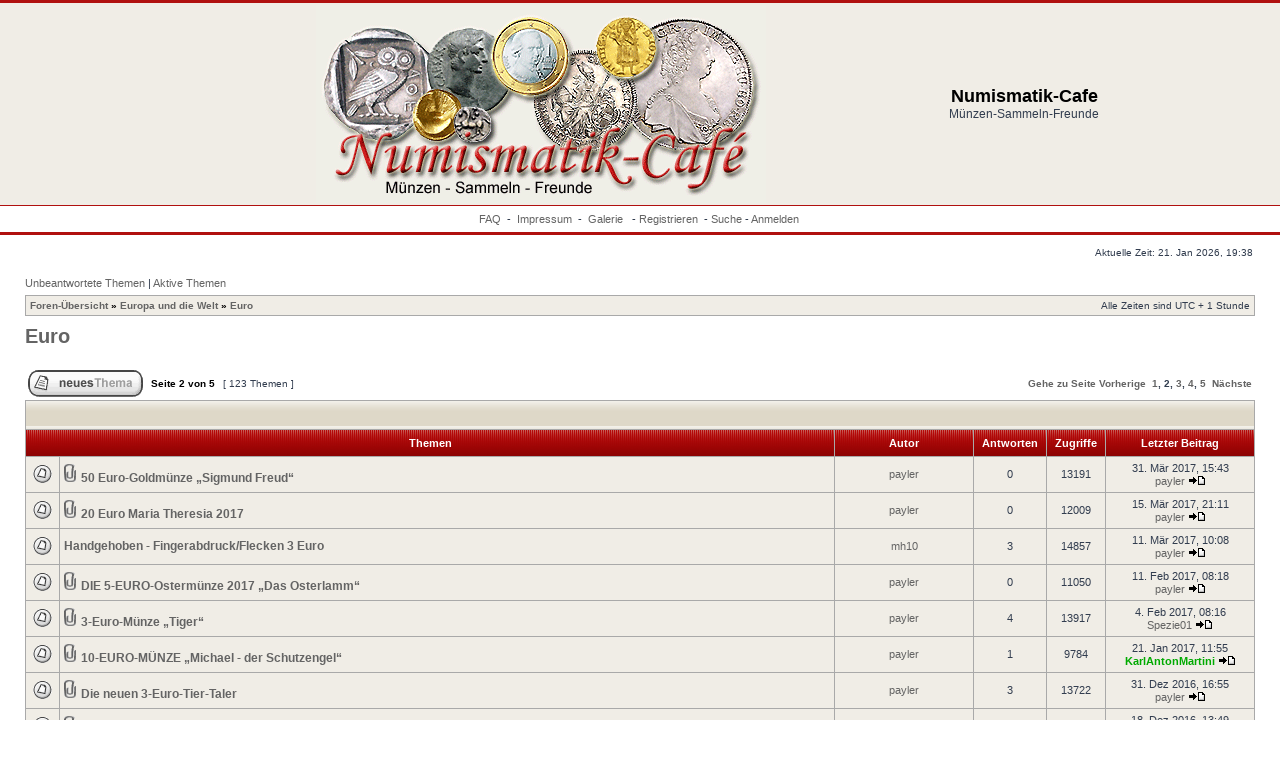

--- FILE ---
content_type: text/html; charset=UTF-8
request_url: https://numismatik-cafe.at/viewforum.php?f=2&sid=471d6dbf08a2c8a3d51e8b556c60451c&start=25
body_size: 5913
content:
<!DOCTYPE html PUBLIC "-//W3C//DTD XHTML 1.0 Transitional//EN" "http://www.w3.org/TR/xhtml1/DTD/xhtml1-transitional.dtd">
<html xmlns="http://www.w3.org/1999/xhtml" dir="ltr" lang="de" xml:lang="de">
<head>

<meta http-equiv="content-type" content="text/html; charset=UTF-8" />
<meta http-equiv="content-language" content="de" />
<meta http-equiv="content-style-type" content="text/css" />
<meta http-equiv="imagetoolbar" content="no" />
<meta name="resource-type" content="document" />
<meta name="distribution" content="global" />
<meta name="keywords" content="" />
<meta name="description" content="" />

<title>Numismatik-Cafe &bull; Forum anzeigen - Euro</title>



<link rel="stylesheet" href="./styles/subsilver2/theme/stylesheet.css" type="text/css" />

<script type="text/javascript">
// <![CDATA[


function popup(url, width, height, name)
{
	if (!name)
	{
		name = '_popup';
	}

	window.open(url.replace(/&amp;/g, '&'), name, 'height=' + height + ',resizable=yes,scrollbars=yes,width=' + width);
	return false;
}

function jumpto()
{
	var page = prompt('Gib die Nummer der Seite an, zu der du gehen möchtest.:', '2');
	var per_page = '25';
	var base_url = './viewforum.php?f=2&amp;sid=104f09f425dda25131b22c7afc5075b4';

	if (page !== null && !isNaN(page) && page == Math.floor(page) && page > 0)
	{
		if (base_url.indexOf('?') == -1)
		{
			document.location.href = base_url + '?start=' + ((page - 1) * per_page);
		}
		else
		{
			document.location.href = base_url.replace(/&amp;/g, '&') + '&start=' + ((page - 1) * per_page);
		}
	}
}

/**
* Find a member
*/
function find_username(url)
{
	popup(url, 760, 570, '_usersearch');
	return false;
}

/**
* Mark/unmark checklist
* id = ID of parent container, name = name prefix, state = state [true/false]
*/
function marklist(id, name, state)
{
	var parent = document.getElementById(id);
	if (!parent)
	{
		eval('parent = document.' + id);
	}

	if (!parent)
	{
		return;
	}

	var rb = parent.getElementsByTagName('input');
	
	for (var r = 0; r < rb.length; r++)
	{
		if (rb[r].name.substr(0, name.length) == name)
		{
			rb[r].checked = state;
		}
	}
}



// ]]>
</script>
</head>

	<script type="text/javascript" src="./gallery/plugins/lytebox/lytebox.js"></script>
	<link rel="stylesheet" type="text/css" href="./gallery/plugins/lytebox/lytebox.css" />
	<script type="text/javascript">
		if (window.addEventListener) {
			window.addEventListener("load",initLytebox,false);
		} else if (window.attachEvent) {
			window.attachEvent("onload",initLytebox);
		} else {
			window.onload = function() {initLytebox();}
		}
		function initLytebox() {
			var imgMaxWidth = 1280;
			var imgWarning = '';
			myLytebox = new LyteBox(imgMaxWidth, imgWarning);
		}
	</script>

<body class="ltr">

<a name="top"></a>

<div id="wrapheader">

	<div id="logodesc">
		<table width="100%" cellspacing="0" border = "0">
		<tr>
			<td width="60%" align="right"><a href="./index.php?sid=104f09f425dda25131b22c7afc5075b4"><img src="./styles/subsilver2/imageset/site_logo.gif" alt="" title="" /></a></td>
			<td width="40%" align="center"><h1>Numismatik-Cafe</h1><span class="gen">Münzen-Sammeln-Freunde</span></td>
		</tr>
		</table>
<div style="background-color: #FF0000 position:relative; top:-3px; left:-3px;">
</div>
	</div>

	<div id="menubar">
		<table width="100%" cellspacing="0" border = "0">
		<tr>
			<td class="genmed">
					<center>
					<a href="./faq.php?sid=104f09f425dda25131b22c7afc5075b4">FAQ</a>
					&nbsp;-&nbsp;
					<a href="./impressum.php?sid=104f09f425dda25131b22c7afc5075b4" title="Impressum">Impressum</a>
					&nbsp;-&nbsp;
                                        <a href="./gallery/index.php?sid=104f09f425dda25131b22c7afc5075b4" title="Bilder Galerie">Galerie&nbsp;</a>
							
					 &nbsp;-&nbsp;<a href="./ucp.php?mode=register&amp;sid=104f09f425dda25131b22c7afc5075b4">Registrieren</a>
					 &nbsp;-&nbsp;<a href="./search.php?sid=104f09f425dda25131b22c7afc5075b4">Suche</a>&nbsp;-&nbsp;<a href="./ucp.php?mode=login&amp;sid=104f09f425dda25131b22c7afc5075b4">Anmelden</a>&nbsp;
				</center>
			</td>
		</tr>
		</table>
	</div>

	<div id="datebar">
		<table width="100%" cellspacing="0">
		<tr>
			<td class="gensmall"></td>
			<td class="gensmall" align="right">Aktuelle Zeit: 21. Jan 2026, 19:38<br /></td>
		</tr>
		</table>
	</div>

</div>

<div id="wrapcentre">

	
	<p class="searchbar">
		<span style="float: left;"><a href="./search.php?search_id=unanswered&amp;sid=104f09f425dda25131b22c7afc5075b4">Unbeantwortete Themen</a> | <a href="./search.php?search_id=active_topics&amp;sid=104f09f425dda25131b22c7afc5075b4">Aktive Themen</a></span>
		
	</p>
	

	<br style="clear: both;" />

	<table class="tablebg" width="100%" cellspacing="1" cellpadding="0" style="margin-top: 5px;">
	<tr>
		<td class="row1">
			<p class="breadcrumbs"><a href="./index.php?sid=104f09f425dda25131b22c7afc5075b4">Foren-Übersicht</a> &#187; <a href="./viewforum.php?f=1&amp;sid=104f09f425dda25131b22c7afc5075b4">Europa und die Welt</a> &#187; <a href="./viewforum.php?f=2&amp;sid=104f09f425dda25131b22c7afc5075b4">Euro</a></p>
			<p class="datetime">Alle Zeiten sind UTC + 1 Stunde </p>
		</td>
	</tr>
	</table>

	<br />
	<div id="pageheader">
		<h2><a class="titles" href="./viewforum.php?f=2&amp;start=25&amp;sid=104f09f425dda25131b22c7afc5075b4">Euro</a></h2>

		
	</div>

	<br clear="all" /><br />


<div id="pagecontent">


		<table width="100%" cellspacing="1">
		<tr>
			
				<td align="left" valign="middle"><a href="./posting.php?mode=post&amp;f=2&amp;sid=104f09f425dda25131b22c7afc5075b4"><img src="./styles/subsilver2/imageset/de/button_topic_new.gif" width="115" height="27" alt="Ein neues Thema erstellen" title="Ein neues Thema erstellen" /></a></td>
			
				<td class="nav" valign="middle" nowrap="nowrap">&nbsp;Seite <strong>2</strong> von <strong>5</strong><br /></td>
				<td class="gensmall" nowrap="nowrap">&nbsp;[ 123 Themen ]&nbsp;</td>
				<td class="gensmall" width="100%" align="right" nowrap="nowrap"><b><a href="#" onclick="jumpto(); return false;" title="Klicke, um auf Seite … zu gehen">Gehe zu Seite</a> <a href="./viewforum.php?f=2&amp;sid=104f09f425dda25131b22c7afc5075b4&amp;start=0">Vorherige</a>&nbsp;&nbsp;<a href="./viewforum.php?f=2&amp;sid=104f09f425dda25131b22c7afc5075b4">1</a><span class="page-sep">, </span><strong>2</strong><span class="page-sep">, </span><a href="./viewforum.php?f=2&amp;sid=104f09f425dda25131b22c7afc5075b4&amp;start=50">3</a><span class="page-sep">, </span><a href="./viewforum.php?f=2&amp;sid=104f09f425dda25131b22c7afc5075b4&amp;start=75">4</a><span class="page-sep">, </span><a href="./viewforum.php?f=2&amp;sid=104f09f425dda25131b22c7afc5075b4&amp;start=100">5</a> &nbsp;<a href="./viewforum.php?f=2&amp;sid=104f09f425dda25131b22c7afc5075b4&amp;start=50">Nächste</a></b></td>
			
		</tr>
		</table>
	
		<table class="tablebg" width="100%" cellspacing="1">
		<tr>
			<td class="cat" colspan="6">
				<table width="100%" cellspacing="0">
				<tr class="nav">
					<td valign="middle">&nbsp;</td>
					<td align="right" valign="middle">&nbsp;</td>
				</tr>
				</table>
			</td>
		</tr>

		<tr>
			
				<th colspan="2">&nbsp;Themen&nbsp;</th>
			
			<th>&nbsp;Autor&nbsp;</th>
			<th>&nbsp;Antworten&nbsp;</th>
			<th>&nbsp;Zugriffe&nbsp;</th>
			<th>&nbsp;Letzter Beitrag&nbsp;</th>
		</tr>

		

			<tr>
				<td class="row1" width="25" align="center"><img src="./styles/subsilver2/imageset/topic_read.gif" width="19" height="18" alt="Keine ungelesenen Beiträge" title="Keine ungelesenen Beiträge" /></td>
				
				<td class="row1">
					
					<img src="./styles/subsilver2/imageset/icon_topic_attach.gif" width="14" height="18" alt="Dateianhang" title="Dateianhang" /> <a title="Verfasst: 31. Mär 2017, 15:43" href="./viewtopic.php?f=2&amp;t=6546&amp;sid=104f09f425dda25131b22c7afc5075b4" class="topictitle">50 Euro-Goldmünze „Sigmund Freud“</a>
					
				</td>
				<td class="row2" width="130" align="center"><p class="topicauthor"><a href="./memberlist.php?mode=viewprofile&amp;u=54&amp;sid=104f09f425dda25131b22c7afc5075b4">payler</a></p></td>
				<td class="row1" width="50" align="center"><p class="topicdetails">0</p></td>
				<td class="row2" width="50" align="center"><p class="topicdetails">13191</p></td>
				<td class="row1" width="140" align="center">
					<p class="topicdetails" style="white-space: nowrap;">31. Mär 2017, 15:43</p>
					<p class="topicdetails"><a href="./memberlist.php?mode=viewprofile&amp;u=54&amp;sid=104f09f425dda25131b22c7afc5075b4">payler</a>
						<a href="./viewtopic.php?f=2&amp;t=6546&amp;p=57935&amp;sid=104f09f425dda25131b22c7afc5075b4#p57935"><img src="./styles/subsilver2/imageset/icon_topic_latest.gif" width="18" height="9" alt="Neuester Beitrag" title="Neuester Beitrag" /></a>
					</p>
				</td>
			</tr>

		

			<tr>
				<td class="row1" width="25" align="center"><img src="./styles/subsilver2/imageset/topic_read.gif" width="19" height="18" alt="Keine ungelesenen Beiträge" title="Keine ungelesenen Beiträge" /></td>
				
				<td class="row1">
					
					<img src="./styles/subsilver2/imageset/icon_topic_attach.gif" width="14" height="18" alt="Dateianhang" title="Dateianhang" /> <a title="Verfasst: 15. Mär 2017, 21:11" href="./viewtopic.php?f=2&amp;t=6534&amp;sid=104f09f425dda25131b22c7afc5075b4" class="topictitle">20 Euro Maria Theresia 2017</a>
					
				</td>
				<td class="row2" width="130" align="center"><p class="topicauthor"><a href="./memberlist.php?mode=viewprofile&amp;u=54&amp;sid=104f09f425dda25131b22c7afc5075b4">payler</a></p></td>
				<td class="row1" width="50" align="center"><p class="topicdetails">0</p></td>
				<td class="row2" width="50" align="center"><p class="topicdetails">12009</p></td>
				<td class="row1" width="140" align="center">
					<p class="topicdetails" style="white-space: nowrap;">15. Mär 2017, 21:11</p>
					<p class="topicdetails"><a href="./memberlist.php?mode=viewprofile&amp;u=54&amp;sid=104f09f425dda25131b22c7afc5075b4">payler</a>
						<a href="./viewtopic.php?f=2&amp;t=6534&amp;p=57880&amp;sid=104f09f425dda25131b22c7afc5075b4#p57880"><img src="./styles/subsilver2/imageset/icon_topic_latest.gif" width="18" height="9" alt="Neuester Beitrag" title="Neuester Beitrag" /></a>
					</p>
				</td>
			</tr>

		

			<tr>
				<td class="row1" width="25" align="center"><img src="./styles/subsilver2/imageset/topic_read.gif" width="19" height="18" alt="Keine ungelesenen Beiträge" title="Keine ungelesenen Beiträge" /></td>
				
				<td class="row1">
					
					 <a title="Verfasst: 28. Feb 2017, 17:36" href="./viewtopic.php?f=2&amp;t=6522&amp;sid=104f09f425dda25131b22c7afc5075b4" class="topictitle">Handgehoben - Fingerabdruck/Flecken 3 Euro</a>
					
				</td>
				<td class="row2" width="130" align="center"><p class="topicauthor"><a href="./memberlist.php?mode=viewprofile&amp;u=2420&amp;sid=104f09f425dda25131b22c7afc5075b4">mh10</a></p></td>
				<td class="row1" width="50" align="center"><p class="topicdetails">3</p></td>
				<td class="row2" width="50" align="center"><p class="topicdetails">14857</p></td>
				<td class="row1" width="140" align="center">
					<p class="topicdetails" style="white-space: nowrap;">11. Mär 2017, 10:08</p>
					<p class="topicdetails"><a href="./memberlist.php?mode=viewprofile&amp;u=54&amp;sid=104f09f425dda25131b22c7afc5075b4">payler</a>
						<a href="./viewtopic.php?f=2&amp;t=6522&amp;p=57854&amp;sid=104f09f425dda25131b22c7afc5075b4#p57854"><img src="./styles/subsilver2/imageset/icon_topic_latest.gif" width="18" height="9" alt="Neuester Beitrag" title="Neuester Beitrag" /></a>
					</p>
				</td>
			</tr>

		

			<tr>
				<td class="row1" width="25" align="center"><img src="./styles/subsilver2/imageset/topic_read.gif" width="19" height="18" alt="Keine ungelesenen Beiträge" title="Keine ungelesenen Beiträge" /></td>
				
				<td class="row1">
					
					<img src="./styles/subsilver2/imageset/icon_topic_attach.gif" width="14" height="18" alt="Dateianhang" title="Dateianhang" /> <a title="Verfasst: 11. Feb 2017, 08:18" href="./viewtopic.php?f=2&amp;t=6506&amp;sid=104f09f425dda25131b22c7afc5075b4" class="topictitle">DIE 5-EURO-Ostermünze 2017 „Das Osterlamm“</a>
					
				</td>
				<td class="row2" width="130" align="center"><p class="topicauthor"><a href="./memberlist.php?mode=viewprofile&amp;u=54&amp;sid=104f09f425dda25131b22c7afc5075b4">payler</a></p></td>
				<td class="row1" width="50" align="center"><p class="topicdetails">0</p></td>
				<td class="row2" width="50" align="center"><p class="topicdetails">11050</p></td>
				<td class="row1" width="140" align="center">
					<p class="topicdetails" style="white-space: nowrap;">11. Feb 2017, 08:18</p>
					<p class="topicdetails"><a href="./memberlist.php?mode=viewprofile&amp;u=54&amp;sid=104f09f425dda25131b22c7afc5075b4">payler</a>
						<a href="./viewtopic.php?f=2&amp;t=6506&amp;p=57733&amp;sid=104f09f425dda25131b22c7afc5075b4#p57733"><img src="./styles/subsilver2/imageset/icon_topic_latest.gif" width="18" height="9" alt="Neuester Beitrag" title="Neuester Beitrag" /></a>
					</p>
				</td>
			</tr>

		

			<tr>
				<td class="row1" width="25" align="center"><img src="./styles/subsilver2/imageset/topic_read.gif" width="19" height="18" alt="Keine ungelesenen Beiträge" title="Keine ungelesenen Beiträge" /></td>
				
				<td class="row1">
					
					<img src="./styles/subsilver2/imageset/icon_topic_attach.gif" width="14" height="18" alt="Dateianhang" title="Dateianhang" /> <a title="Verfasst: 21. Jan 2017, 11:03" href="./viewtopic.php?f=2&amp;t=6493&amp;sid=104f09f425dda25131b22c7afc5075b4" class="topictitle">3-Euro-Münze „Tiger“</a>
					
				</td>
				<td class="row2" width="130" align="center"><p class="topicauthor"><a href="./memberlist.php?mode=viewprofile&amp;u=54&amp;sid=104f09f425dda25131b22c7afc5075b4">payler</a></p></td>
				<td class="row1" width="50" align="center"><p class="topicdetails">4</p></td>
				<td class="row2" width="50" align="center"><p class="topicdetails">13917</p></td>
				<td class="row1" width="140" align="center">
					<p class="topicdetails" style="white-space: nowrap;">4. Feb 2017, 08:16</p>
					<p class="topicdetails"><a href="./memberlist.php?mode=viewprofile&amp;u=83&amp;sid=104f09f425dda25131b22c7afc5075b4">Spezie01</a>
						<a href="./viewtopic.php?f=2&amp;t=6493&amp;p=57720&amp;sid=104f09f425dda25131b22c7afc5075b4#p57720"><img src="./styles/subsilver2/imageset/icon_topic_latest.gif" width="18" height="9" alt="Neuester Beitrag" title="Neuester Beitrag" /></a>
					</p>
				</td>
			</tr>

		

			<tr>
				<td class="row1" width="25" align="center"><img src="./styles/subsilver2/imageset/topic_read.gif" width="19" height="18" alt="Keine ungelesenen Beiträge" title="Keine ungelesenen Beiträge" /></td>
				
				<td class="row1">
					
					<img src="./styles/subsilver2/imageset/icon_topic_attach.gif" width="14" height="18" alt="Dateianhang" title="Dateianhang" /> <a title="Verfasst: 21. Jan 2017, 11:00" href="./viewtopic.php?f=2&amp;t=6492&amp;sid=104f09f425dda25131b22c7afc5075b4" class="topictitle">10-EURO-MÜNZE „Michael - der Schutzengel“</a>
					
				</td>
				<td class="row2" width="130" align="center"><p class="topicauthor"><a href="./memberlist.php?mode=viewprofile&amp;u=54&amp;sid=104f09f425dda25131b22c7afc5075b4">payler</a></p></td>
				<td class="row1" width="50" align="center"><p class="topicdetails">1</p></td>
				<td class="row2" width="50" align="center"><p class="topicdetails">9784</p></td>
				<td class="row1" width="140" align="center">
					<p class="topicdetails" style="white-space: nowrap;">21. Jan 2017, 11:55</p>
					<p class="topicdetails"><a href="./memberlist.php?mode=viewprofile&amp;u=91&amp;sid=104f09f425dda25131b22c7afc5075b4" style="color: #00AA00;" class="username-coloured">KarlAntonMartini</a>
						<a href="./viewtopic.php?f=2&amp;t=6492&amp;p=57693&amp;sid=104f09f425dda25131b22c7afc5075b4#p57693"><img src="./styles/subsilver2/imageset/icon_topic_latest.gif" width="18" height="9" alt="Neuester Beitrag" title="Neuester Beitrag" /></a>
					</p>
				</td>
			</tr>

		

			<tr>
				<td class="row1" width="25" align="center"><img src="./styles/subsilver2/imageset/topic_read.gif" width="19" height="18" alt="Keine ungelesenen Beiträge" title="Keine ungelesenen Beiträge" /></td>
				
				<td class="row1">
					
					<img src="./styles/subsilver2/imageset/icon_topic_attach.gif" width="14" height="18" alt="Dateianhang" title="Dateianhang" /> <a title="Verfasst: 26. Aug 2016, 09:31" href="./viewtopic.php?f=2&amp;t=6396&amp;sid=104f09f425dda25131b22c7afc5075b4" class="topictitle">Die neuen 3-Euro-Tier-Taler</a>
					
				</td>
				<td class="row2" width="130" align="center"><p class="topicauthor"><a href="./memberlist.php?mode=viewprofile&amp;u=54&amp;sid=104f09f425dda25131b22c7afc5075b4">payler</a></p></td>
				<td class="row1" width="50" align="center"><p class="topicdetails">3</p></td>
				<td class="row2" width="50" align="center"><p class="topicdetails">13722</p></td>
				<td class="row1" width="140" align="center">
					<p class="topicdetails" style="white-space: nowrap;">31. Dez 2016, 16:55</p>
					<p class="topicdetails"><a href="./memberlist.php?mode=viewprofile&amp;u=54&amp;sid=104f09f425dda25131b22c7afc5075b4">payler</a>
						<a href="./viewtopic.php?f=2&amp;t=6396&amp;p=57597&amp;sid=104f09f425dda25131b22c7afc5075b4#p57597"><img src="./styles/subsilver2/imageset/icon_topic_latest.gif" width="18" height="9" alt="Neuester Beitrag" title="Neuester Beitrag" /></a>
					</p>
				</td>
			</tr>

		

			<tr>
				<td class="row1" width="25" align="center"><img src="./styles/subsilver2/imageset/topic_read.gif" width="19" height="18" alt="Keine ungelesenen Beiträge" title="Keine ungelesenen Beiträge" /></td>
				
				<td class="row1">
					
					<img src="./styles/subsilver2/imageset/icon_topic_attach.gif" width="14" height="18" alt="Dateianhang" title="Dateianhang" /> <a title="Verfasst: 18. Dez 2016, 09:19" href="./viewtopic.php?f=2&amp;t=6470&amp;sid=104f09f425dda25131b22c7afc5075b4" class="topictitle">20-EURO-SILBERMÜNZE „175 Jahre Wiener Philharmoniker&quot;</a>
					
				</td>
				<td class="row2" width="130" align="center"><p class="topicauthor"><a href="./memberlist.php?mode=viewprofile&amp;u=54&amp;sid=104f09f425dda25131b22c7afc5075b4">payler</a></p></td>
				<td class="row1" width="50" align="center"><p class="topicdetails">1</p></td>
				<td class="row2" width="50" align="center"><p class="topicdetails">9148</p></td>
				<td class="row1" width="140" align="center">
					<p class="topicdetails" style="white-space: nowrap;">18. Dez 2016, 13:49</p>
					<p class="topicdetails"><a href="./memberlist.php?mode=viewprofile&amp;u=91&amp;sid=104f09f425dda25131b22c7afc5075b4" style="color: #00AA00;" class="username-coloured">KarlAntonMartini</a>
						<a href="./viewtopic.php?f=2&amp;t=6470&amp;p=57531&amp;sid=104f09f425dda25131b22c7afc5075b4#p57531"><img src="./styles/subsilver2/imageset/icon_topic_latest.gif" width="18" height="9" alt="Neuester Beitrag" title="Neuester Beitrag" /></a>
					</p>
				</td>
			</tr>

		

			<tr>
				<td class="row1" width="25" align="center"><img src="./styles/subsilver2/imageset/topic_read.gif" width="19" height="18" alt="Keine ungelesenen Beiträge" title="Keine ungelesenen Beiträge" /></td>
				
				<td class="row1">
					
					<img src="./styles/subsilver2/imageset/icon_topic_attach.gif" width="14" height="18" alt="Dateianhang" title="Dateianhang" /> <a title="Verfasst: 18. Dez 2016, 09:22" href="./viewtopic.php?f=2&amp;t=6471&amp;sid=104f09f425dda25131b22c7afc5075b4" class="topictitle">Der Euro-Münzensatz 2017 PP/P</a>
					
				</td>
				<td class="row2" width="130" align="center"><p class="topicauthor"><a href="./memberlist.php?mode=viewprofile&amp;u=54&amp;sid=104f09f425dda25131b22c7afc5075b4">payler</a></p></td>
				<td class="row1" width="50" align="center"><p class="topicdetails">0</p></td>
				<td class="row2" width="50" align="center"><p class="topicdetails">8567</p></td>
				<td class="row1" width="140" align="center">
					<p class="topicdetails" style="white-space: nowrap;">18. Dez 2016, 09:22</p>
					<p class="topicdetails"><a href="./memberlist.php?mode=viewprofile&amp;u=54&amp;sid=104f09f425dda25131b22c7afc5075b4">payler</a>
						<a href="./viewtopic.php?f=2&amp;t=6471&amp;p=57529&amp;sid=104f09f425dda25131b22c7afc5075b4#p57529"><img src="./styles/subsilver2/imageset/icon_topic_latest.gif" width="18" height="9" alt="Neuester Beitrag" title="Neuester Beitrag" /></a>
					</p>
				</td>
			</tr>

		

			<tr>
				<td class="row1" width="25" align="center"><img src="./styles/subsilver2/imageset/topic_read.gif" width="19" height="18" alt="Keine ungelesenen Beiträge" title="Keine ungelesenen Beiträge" /></td>
				
				<td class="row1">
					
					<img src="./styles/subsilver2/imageset/icon_topic_attach.gif" width="14" height="18" alt="Dateianhang" title="Dateianhang" /> <a title="Verfasst: 20. Nov 2016, 09:48" href="./viewtopic.php?f=2&amp;t=6451&amp;sid=104f09f425dda25131b22c7afc5075b4" class="topictitle">Euro-Münzensatz 2017</a>
					
				</td>
				<td class="row2" width="130" align="center"><p class="topicauthor"><a href="./memberlist.php?mode=viewprofile&amp;u=54&amp;sid=104f09f425dda25131b22c7afc5075b4">payler</a></p></td>
				<td class="row1" width="50" align="center"><p class="topicdetails">0</p></td>
				<td class="row2" width="50" align="center"><p class="topicdetails">12447</p></td>
				<td class="row1" width="140" align="center">
					<p class="topicdetails" style="white-space: nowrap;">20. Nov 2016, 09:48</p>
					<p class="topicdetails"><a href="./memberlist.php?mode=viewprofile&amp;u=54&amp;sid=104f09f425dda25131b22c7afc5075b4">payler</a>
						<a href="./viewtopic.php?f=2&amp;t=6451&amp;p=57414&amp;sid=104f09f425dda25131b22c7afc5075b4#p57414"><img src="./styles/subsilver2/imageset/icon_topic_latest.gif" width="18" height="9" alt="Neuester Beitrag" title="Neuester Beitrag" /></a>
					</p>
				</td>
			</tr>

		

			<tr>
				<td class="row1" width="25" align="center"><img src="./styles/subsilver2/imageset/topic_read.gif" width="19" height="18" alt="Keine ungelesenen Beiträge" title="Keine ungelesenen Beiträge" /></td>
				
				<td class="row1">
					
					<img src="./styles/subsilver2/imageset/icon_topic_attach.gif" width="14" height="18" alt="Dateianhang" title="Dateianhang" /> <a title="Verfasst: 20. Nov 2016, 09:45" href="./viewtopic.php?f=2&amp;t=6450&amp;sid=104f09f425dda25131b22c7afc5075b4" class="topictitle">Die Neujahrsmünze 2017 „150 Jahre Donauwalzer“</a>
					
				</td>
				<td class="row2" width="130" align="center"><p class="topicauthor"><a href="./memberlist.php?mode=viewprofile&amp;u=54&amp;sid=104f09f425dda25131b22c7afc5075b4">payler</a></p></td>
				<td class="row1" width="50" align="center"><p class="topicdetails">0</p></td>
				<td class="row2" width="50" align="center"><p class="topicdetails">11520</p></td>
				<td class="row1" width="140" align="center">
					<p class="topicdetails" style="white-space: nowrap;">20. Nov 2016, 09:45</p>
					<p class="topicdetails"><a href="./memberlist.php?mode=viewprofile&amp;u=54&amp;sid=104f09f425dda25131b22c7afc5075b4">payler</a>
						<a href="./viewtopic.php?f=2&amp;t=6450&amp;p=57413&amp;sid=104f09f425dda25131b22c7afc5075b4#p57413"><img src="./styles/subsilver2/imageset/icon_topic_latest.gif" width="18" height="9" alt="Neuester Beitrag" title="Neuester Beitrag" /></a>
					</p>
				</td>
			</tr>

		

			<tr>
				<td class="row1" width="25" align="center"><img src="./styles/subsilver2/imageset/topic_read.gif" width="19" height="18" alt="Keine ungelesenen Beiträge" title="Keine ungelesenen Beiträge" /></td>
				
				<td class="row1">
					
					<img src="./styles/subsilver2/imageset/icon_topic_attach.gif" width="14" height="18" alt="Dateianhang" title="Dateianhang" /> <a title="Verfasst: 13. Nov 2016, 22:44" href="./viewtopic.php?f=2&amp;t=6448&amp;sid=104f09f425dda25131b22c7afc5075b4" class="topictitle">5 Cent 2009 - Error</a>
					
				</td>
				<td class="row2" width="130" align="center"><p class="topicauthor"><a href="./memberlist.php?mode=viewprofile&amp;u=2388&amp;sid=104f09f425dda25131b22c7afc5075b4">coinstimisoara</a></p></td>
				<td class="row1" width="50" align="center"><p class="topicdetails">0</p></td>
				<td class="row2" width="50" align="center"><p class="topicdetails">10887</p></td>
				<td class="row1" width="140" align="center">
					<p class="topicdetails" style="white-space: nowrap;">13. Nov 2016, 22:44</p>
					<p class="topicdetails"><a href="./memberlist.php?mode=viewprofile&amp;u=2388&amp;sid=104f09f425dda25131b22c7afc5075b4">coinstimisoara</a>
						<a href="./viewtopic.php?f=2&amp;t=6448&amp;p=57383&amp;sid=104f09f425dda25131b22c7afc5075b4#p57383"><img src="./styles/subsilver2/imageset/icon_topic_latest.gif" width="18" height="9" alt="Neuester Beitrag" title="Neuester Beitrag" /></a>
					</p>
				</td>
			</tr>

		

			<tr>
				<td class="row1" width="25" align="center"><img src="./styles/subsilver2/imageset/topic_read.gif" width="19" height="18" alt="Keine ungelesenen Beiträge" title="Keine ungelesenen Beiträge" /></td>
				
				<td class="row1">
					
					<img src="./styles/subsilver2/imageset/icon_topic_attach.gif" width="14" height="18" alt="Dateianhang" title="Dateianhang" /> <a title="Verfasst: 27. Aug 2016, 06:35" href="./viewtopic.php?f=2&amp;t=6400&amp;sid=104f09f425dda25131b22c7afc5075b4" class="topictitle">20 EURO Mozart 2016 &lt;Der Mythos&gt;</a>
					
				</td>
				<td class="row2" width="130" align="center"><p class="topicauthor"><a href="./memberlist.php?mode=viewprofile&amp;u=54&amp;sid=104f09f425dda25131b22c7afc5075b4">payler</a></p></td>
				<td class="row1" width="50" align="center"><p class="topicdetails">0</p></td>
				<td class="row2" width="50" align="center"><p class="topicdetails">10776</p></td>
				<td class="row1" width="140" align="center">
					<p class="topicdetails" style="white-space: nowrap;">27. Aug 2016, 06:35</p>
					<p class="topicdetails"><a href="./memberlist.php?mode=viewprofile&amp;u=54&amp;sid=104f09f425dda25131b22c7afc5075b4">payler</a>
						<a href="./viewtopic.php?f=2&amp;t=6400&amp;p=57069&amp;sid=104f09f425dda25131b22c7afc5075b4#p57069"><img src="./styles/subsilver2/imageset/icon_topic_latest.gif" width="18" height="9" alt="Neuester Beitrag" title="Neuester Beitrag" /></a>
					</p>
				</td>
			</tr>

		

			<tr>
				<td class="row1" width="25" align="center"><img src="./styles/subsilver2/imageset/topic_read.gif" width="19" height="18" alt="Keine ungelesenen Beiträge" title="Keine ungelesenen Beiträge" /></td>
				
				<td class="row1">
					
					<img src="./styles/subsilver2/imageset/icon_topic_attach.gif" width="14" height="18" alt="Dateianhang" title="Dateianhang" /> <a title="Verfasst: 26. Aug 2016, 09:37" href="./viewtopic.php?f=2&amp;t=6398&amp;sid=104f09f425dda25131b22c7afc5075b4" class="topictitle">10 Euro 2016</a>
					
				</td>
				<td class="row2" width="130" align="center"><p class="topicauthor"><a href="./memberlist.php?mode=viewprofile&amp;u=54&amp;sid=104f09f425dda25131b22c7afc5075b4">payler</a></p></td>
				<td class="row1" width="50" align="center"><p class="topicdetails">0</p></td>
				<td class="row2" width="50" align="center"><p class="topicdetails">10788</p></td>
				<td class="row1" width="140" align="center">
					<p class="topicdetails" style="white-space: nowrap;">26. Aug 2016, 09:37</p>
					<p class="topicdetails"><a href="./memberlist.php?mode=viewprofile&amp;u=54&amp;sid=104f09f425dda25131b22c7afc5075b4">payler</a>
						<a href="./viewtopic.php?f=2&amp;t=6398&amp;p=57054&amp;sid=104f09f425dda25131b22c7afc5075b4#p57054"><img src="./styles/subsilver2/imageset/icon_topic_latest.gif" width="18" height="9" alt="Neuester Beitrag" title="Neuester Beitrag" /></a>
					</p>
				</td>
			</tr>

		

			<tr>
				<td class="row1" width="25" align="center"><img src="./styles/subsilver2/imageset/topic_read.gif" width="19" height="18" alt="Keine ungelesenen Beiträge" title="Keine ungelesenen Beiträge" /></td>
				
				<td class="row1">
					
					<img src="./styles/subsilver2/imageset/icon_topic_attach.gif" width="14" height="18" alt="Dateianhang" title="Dateianhang" /> <a title="Verfasst: 26. Aug 2016, 09:35" href="./viewtopic.php?f=2&amp;t=6397&amp;sid=104f09f425dda25131b22c7afc5075b4" class="topictitle">100 Euro – Rotfuchs</a>
					
				</td>
				<td class="row2" width="130" align="center"><p class="topicauthor"><a href="./memberlist.php?mode=viewprofile&amp;u=54&amp;sid=104f09f425dda25131b22c7afc5075b4">payler</a></p></td>
				<td class="row1" width="50" align="center"><p class="topicdetails">0</p></td>
				<td class="row2" width="50" align="center"><p class="topicdetails">10344</p></td>
				<td class="row1" width="140" align="center">
					<p class="topicdetails" style="white-space: nowrap;">26. Aug 2016, 09:35</p>
					<p class="topicdetails"><a href="./memberlist.php?mode=viewprofile&amp;u=54&amp;sid=104f09f425dda25131b22c7afc5075b4">payler</a>
						<a href="./viewtopic.php?f=2&amp;t=6397&amp;p=57053&amp;sid=104f09f425dda25131b22c7afc5075b4#p57053"><img src="./styles/subsilver2/imageset/icon_topic_latest.gif" width="18" height="9" alt="Neuester Beitrag" title="Neuester Beitrag" /></a>
					</p>
				</td>
			</tr>

		

			<tr>
				<td class="row1" width="25" align="center"><img src="./styles/subsilver2/imageset/topic_read.gif" width="19" height="18" alt="Keine ungelesenen Beiträge" title="Keine ungelesenen Beiträge" /></td>
				
				<td class="row1">
					
					 <a title="Verfasst: 8. Aug 2016, 14:48" href="./viewtopic.php?f=2&amp;t=6376&amp;sid=104f09f425dda25131b22c7afc5075b4" class="topictitle">Aufbewahrung 2 € Gedenkmünzen</a>
					
				</td>
				<td class="row2" width="130" align="center"><p class="topicauthor"><a href="./memberlist.php?mode=viewprofile&amp;u=2338&amp;sid=104f09f425dda25131b22c7afc5075b4">infa0311</a></p></td>
				<td class="row1" width="50" align="center"><p class="topicdetails">2</p></td>
				<td class="row2" width="50" align="center"><p class="topicdetails">10665</p></td>
				<td class="row1" width="140" align="center">
					<p class="topicdetails" style="white-space: nowrap;">8. Aug 2016, 19:10</p>
					<p class="topicdetails"><a href="./memberlist.php?mode=viewprofile&amp;u=2338&amp;sid=104f09f425dda25131b22c7afc5075b4">infa0311</a>
						<a href="./viewtopic.php?f=2&amp;t=6376&amp;p=56924&amp;sid=104f09f425dda25131b22c7afc5075b4#p56924"><img src="./styles/subsilver2/imageset/icon_topic_latest.gif" width="18" height="9" alt="Neuester Beitrag" title="Neuester Beitrag" /></a>
					</p>
				</td>
			</tr>

		

			<tr>
				<td class="row1" width="25" align="center"><img src="./styles/subsilver2/imageset/topic_read.gif" width="19" height="18" alt="Keine ungelesenen Beiträge" title="Keine ungelesenen Beiträge" /></td>
				
				<td class="row1">
					
					 <a title="Verfasst: 16. Mai 2016, 15:19" href="./viewtopic.php?f=2&amp;t=6295&amp;sid=104f09f425dda25131b22c7afc5075b4" class="topictitle">Fehlprägung oder Fälschung?</a>
					
				</td>
				<td class="row2" width="130" align="center"><p class="topicauthor"><a href="./memberlist.php?mode=viewprofile&amp;u=2310&amp;sid=104f09f425dda25131b22c7afc5075b4">JaKa</a></p></td>
				<td class="row1" width="50" align="center"><p class="topicdetails">2</p></td>
				<td class="row2" width="50" align="center"><p class="topicdetails">12219</p></td>
				<td class="row1" width="140" align="center">
					<p class="topicdetails" style="white-space: nowrap;">17. Mai 2016, 17:03</p>
					<p class="topicdetails"><a href="./memberlist.php?mode=viewprofile&amp;u=54&amp;sid=104f09f425dda25131b22c7afc5075b4">payler</a>
						<a href="./viewtopic.php?f=2&amp;t=6295&amp;p=56462&amp;sid=104f09f425dda25131b22c7afc5075b4#p56462"><img src="./styles/subsilver2/imageset/icon_topic_latest.gif" width="18" height="9" alt="Neuester Beitrag" title="Neuester Beitrag" /></a>
					</p>
				</td>
			</tr>

		

			<tr>
				<td class="row1" width="25" align="center"><img src="./styles/subsilver2/imageset/topic_read.gif" width="19" height="18" alt="Keine ungelesenen Beiträge" title="Keine ungelesenen Beiträge" /></td>
				
				<td class="row1">
					
					<img src="./styles/subsilver2/imageset/icon_topic_attach.gif" width="14" height="18" alt="Dateianhang" title="Dateianhang" /> <a title="Verfasst: 20. Feb 2016, 11:26" href="./viewtopic.php?f=2&amp;t=6216&amp;sid=104f09f425dda25131b22c7afc5075b4" class="topictitle">10-Euro-Münze Oberösterreich 2016</a>
					
				</td>
				<td class="row2" width="130" align="center"><p class="topicauthor"><a href="./memberlist.php?mode=viewprofile&amp;u=54&amp;sid=104f09f425dda25131b22c7afc5075b4">payler</a></p></td>
				<td class="row1" width="50" align="center"><p class="topicdetails">2</p></td>
				<td class="row2" width="50" align="center"><p class="topicdetails">11097</p></td>
				<td class="row1" width="140" align="center">
					<p class="topicdetails" style="white-space: nowrap;">21. Feb 2016, 19:42</p>
					<p class="topicdetails"><a href="./memberlist.php?mode=viewprofile&amp;u=2243&amp;sid=104f09f425dda25131b22c7afc5075b4">Amadeus</a>
						<a href="./viewtopic.php?f=2&amp;t=6216&amp;p=55983&amp;sid=104f09f425dda25131b22c7afc5075b4#p55983"><img src="./styles/subsilver2/imageset/icon_topic_latest.gif" width="18" height="9" alt="Neuester Beitrag" title="Neuester Beitrag" /></a>
					</p>
				</td>
			</tr>

		

			<tr>
				<td class="row1" width="25" align="center"><img src="./styles/subsilver2/imageset/topic_read.gif" width="19" height="18" alt="Keine ungelesenen Beiträge" title="Keine ungelesenen Beiträge" /></td>
				
				<td class="row1">
					
					<img src="./styles/subsilver2/imageset/icon_topic_attach.gif" width="14" height="18" alt="Dateianhang" title="Dateianhang" /> <a title="Verfasst: 20. Feb 2016, 11:24" href="./viewtopic.php?f=2&amp;t=6215&amp;sid=104f09f425dda25131b22c7afc5075b4" class="topictitle">20-EURO-SILBERMÜNZE AMADÉ: DAS GENIE</a>
					
				</td>
				<td class="row2" width="130" align="center"><p class="topicauthor"><a href="./memberlist.php?mode=viewprofile&amp;u=54&amp;sid=104f09f425dda25131b22c7afc5075b4">payler</a></p></td>
				<td class="row1" width="50" align="center"><p class="topicdetails">0</p></td>
				<td class="row2" width="50" align="center"><p class="topicdetails">11323</p></td>
				<td class="row1" width="140" align="center">
					<p class="topicdetails" style="white-space: nowrap;">20. Feb 2016, 11:24</p>
					<p class="topicdetails"><a href="./memberlist.php?mode=viewprofile&amp;u=54&amp;sid=104f09f425dda25131b22c7afc5075b4">payler</a>
						<a href="./viewtopic.php?f=2&amp;t=6215&amp;p=55966&amp;sid=104f09f425dda25131b22c7afc5075b4#p55966"><img src="./styles/subsilver2/imageset/icon_topic_latest.gif" width="18" height="9" alt="Neuester Beitrag" title="Neuester Beitrag" /></a>
					</p>
				</td>
			</tr>

		

			<tr>
				<td class="row1" width="25" align="center"><img src="./styles/subsilver2/imageset/topic_read.gif" width="19" height="18" alt="Keine ungelesenen Beiträge" title="Keine ungelesenen Beiträge" /></td>
				
				<td class="row1">
					
					<img src="./styles/subsilver2/imageset/icon_topic_attach.gif" width="14" height="18" alt="Dateianhang" title="Dateianhang" /> <a title="Verfasst: 17. Okt 2015, 07:59" href="./viewtopic.php?f=2&amp;t=6050&amp;sid=104f09f425dda25131b22c7afc5075b4" class="topictitle">2 Euro Strichmännchen-Münze</a>
					
				</td>
				<td class="row2" width="130" align="center"><p class="topicauthor"><a href="./memberlist.php?mode=viewprofile&amp;u=54&amp;sid=104f09f425dda25131b22c7afc5075b4">payler</a></p></td>
				<td class="row1" width="50" align="center"><p class="topicdetails">3</p></td>
				<td class="row2" width="50" align="center"><p class="topicdetails">17316</p></td>
				<td class="row1" width="140" align="center">
					<p class="topicdetails" style="white-space: nowrap;">18. Jan 2016, 21:56</p>
					<p class="topicdetails"><a href="./memberlist.php?mode=viewprofile&amp;u=290&amp;sid=104f09f425dda25131b22c7afc5075b4">Chippi</a>
						<a href="./viewtopic.php?f=2&amp;t=6050&amp;p=55658&amp;sid=104f09f425dda25131b22c7afc5075b4#p55658"><img src="./styles/subsilver2/imageset/icon_topic_latest.gif" width="18" height="9" alt="Neuester Beitrag" title="Neuester Beitrag" /></a>
					</p>
				</td>
			</tr>

		

			<tr>
				<td class="row1" width="25" align="center"><img src="./styles/subsilver2/imageset/topic_read.gif" width="19" height="18" alt="Keine ungelesenen Beiträge" title="Keine ungelesenen Beiträge" /></td>
				
				<td class="row1">
					
					<img src="./styles/subsilver2/imageset/icon_topic_attach.gif" width="14" height="18" alt="Dateianhang" title="Dateianhang" /> <a title="Verfasst: 29. Aug 2015, 06:38" href="./viewtopic.php?f=2&amp;t=5987&amp;sid=104f09f425dda25131b22c7afc5075b4" class="topictitle">100-Euro-Goldmünzen-Serie: Unseren Wildtieren auf der Spur</a>
					
				</td>
				<td class="row2" width="130" align="center"><p class="topicauthor"><a href="./memberlist.php?mode=viewprofile&amp;u=54&amp;sid=104f09f425dda25131b22c7afc5075b4">payler</a></p></td>
				<td class="row1" width="50" align="center"><p class="topicdetails">2</p></td>
				<td class="row2" width="50" align="center"><p class="topicdetails">11617</p></td>
				<td class="row1" width="140" align="center">
					<p class="topicdetails" style="white-space: nowrap;">6. Sep 2015, 16:08</p>
					<p class="topicdetails"><a href="./memberlist.php?mode=viewprofile&amp;u=83&amp;sid=104f09f425dda25131b22c7afc5075b4">Spezie01</a>
						<a href="./viewtopic.php?f=2&amp;t=5987&amp;p=54733&amp;sid=104f09f425dda25131b22c7afc5075b4#p54733"><img src="./styles/subsilver2/imageset/icon_topic_latest.gif" width="18" height="9" alt="Neuester Beitrag" title="Neuester Beitrag" /></a>
					</p>
				</td>
			</tr>

		

			<tr>
				<td class="row1" width="25" align="center"><img src="./styles/subsilver2/imageset/topic_read.gif" width="19" height="18" alt="Keine ungelesenen Beiträge" title="Keine ungelesenen Beiträge" /></td>
				
				<td class="row1">
					
					 <a title="Verfasst: 21. Aug 2015, 10:44" href="./viewtopic.php?f=2&amp;t=5979&amp;sid=104f09f425dda25131b22c7afc5075b4" class="topictitle">Katalogpreise</a>
					
				</td>
				<td class="row2" width="130" align="center"><p class="topicauthor"><a href="./memberlist.php?mode=viewprofile&amp;u=2111&amp;sid=104f09f425dda25131b22c7afc5075b4">simon230703</a></p></td>
				<td class="row1" width="50" align="center"><p class="topicdetails">3</p></td>
				<td class="row2" width="50" align="center"><p class="topicdetails">12184</p></td>
				<td class="row1" width="140" align="center">
					<p class="topicdetails" style="white-space: nowrap;">27. Aug 2015, 16:18</p>
					<p class="topicdetails">rainschnarcher
						<a href="./viewtopic.php?f=2&amp;t=5979&amp;p=54704&amp;sid=104f09f425dda25131b22c7afc5075b4#p54704"><img src="./styles/subsilver2/imageset/icon_topic_latest.gif" width="18" height="9" alt="Neuester Beitrag" title="Neuester Beitrag" /></a>
					</p>
				</td>
			</tr>

		

			<tr>
				<td class="row1" width="25" align="center"><img src="./styles/subsilver2/imageset/topic_read.gif" width="19" height="18" alt="Keine ungelesenen Beiträge" title="Keine ungelesenen Beiträge" /></td>
				
				<td class="row1">
					
					<img src="./styles/subsilver2/imageset/icon_topic_attach.gif" width="14" height="18" alt="Dateianhang" title="Dateianhang" /> <a title="Verfasst: 23. Aug 2015, 07:11" href="./viewtopic.php?f=2&amp;t=5981&amp;sid=104f09f425dda25131b22c7afc5075b4" class="topictitle">10-Euro-Bundesländer-Serie: Burgenland 2015</a>
					
				</td>
				<td class="row2" width="130" align="center"><p class="topicauthor"><a href="./memberlist.php?mode=viewprofile&amp;u=54&amp;sid=104f09f425dda25131b22c7afc5075b4">payler</a></p></td>
				<td class="row1" width="50" align="center"><p class="topicdetails">0</p></td>
				<td class="row2" width="50" align="center"><p class="topicdetails">11782</p></td>
				<td class="row1" width="140" align="center">
					<p class="topicdetails" style="white-space: nowrap;">23. Aug 2015, 07:11</p>
					<p class="topicdetails"><a href="./memberlist.php?mode=viewprofile&amp;u=54&amp;sid=104f09f425dda25131b22c7afc5075b4">payler</a>
						<a href="./viewtopic.php?f=2&amp;t=5981&amp;p=54659&amp;sid=104f09f425dda25131b22c7afc5075b4#p54659"><img src="./styles/subsilver2/imageset/icon_topic_latest.gif" width="18" height="9" alt="Neuester Beitrag" title="Neuester Beitrag" /></a>
					</p>
				</td>
			</tr>

		

			<tr>
				<td class="row1" width="25" align="center"><img src="./styles/subsilver2/imageset/topic_read.gif" width="19" height="18" alt="Keine ungelesenen Beiträge" title="Keine ungelesenen Beiträge" /></td>
				
				<td class="row1">
					
					<img src="./styles/subsilver2/imageset/icon_topic_attach.gif" width="14" height="18" alt="Dateianhang" title="Dateianhang" /> <a title="Verfasst: 18. Aug 2015, 16:29" href="./viewtopic.php?f=2&amp;t=5975&amp;sid=104f09f425dda25131b22c7afc5075b4" class="topictitle">20 Euro Mozart Teil 1 2015</a>
					
				</td>
				<td class="row2" width="130" align="center"><p class="topicauthor"><a href="./memberlist.php?mode=viewprofile&amp;u=54&amp;sid=104f09f425dda25131b22c7afc5075b4">payler</a></p></td>
				<td class="row1" width="50" align="center"><p class="topicdetails">0</p></td>
				<td class="row2" width="50" align="center"><p class="topicdetails">10924</p></td>
				<td class="row1" width="140" align="center">
					<p class="topicdetails" style="white-space: nowrap;">18. Aug 2015, 16:29</p>
					<p class="topicdetails"><a href="./memberlist.php?mode=viewprofile&amp;u=54&amp;sid=104f09f425dda25131b22c7afc5075b4">payler</a>
						<a href="./viewtopic.php?f=2&amp;t=5975&amp;p=54640&amp;sid=104f09f425dda25131b22c7afc5075b4#p54640"><img src="./styles/subsilver2/imageset/icon_topic_latest.gif" width="18" height="9" alt="Neuester Beitrag" title="Neuester Beitrag" /></a>
					</p>
				</td>
			</tr>

		

			<tr>
				<td class="row1" width="25" align="center"><img src="./styles/subsilver2/imageset/topic_read.gif" width="19" height="18" alt="Keine ungelesenen Beiträge" title="Keine ungelesenen Beiträge" /></td>
				
				<td class="row1">
					
					<img src="./styles/subsilver2/imageset/icon_topic_attach.gif" width="14" height="18" alt="Dateianhang" title="Dateianhang" /> <a title="Verfasst: 16. Aug 2015, 10:59" href="./viewtopic.php?f=2&amp;t=5973&amp;sid=104f09f425dda25131b22c7afc5075b4" class="topictitle">Gemischter KMS</a>
					
				</td>
				<td class="row2" width="130" align="center"><p class="topicauthor"><a href="./memberlist.php?mode=viewprofile&amp;u=2111&amp;sid=104f09f425dda25131b22c7afc5075b4">simon230703</a></p></td>
				<td class="row1" width="50" align="center"><p class="topicdetails">4</p></td>
				<td class="row2" width="50" align="center"><p class="topicdetails">12379</p></td>
				<td class="row1" width="140" align="center">
					<p class="topicdetails" style="white-space: nowrap;">16. Aug 2015, 17:30</p>
					<p class="topicdetails"><a href="./memberlist.php?mode=viewprofile&amp;u=1714&amp;sid=104f09f425dda25131b22c7afc5075b4" style="color: #00AA00;" class="username-coloured">Andechser</a>
						<a href="./viewtopic.php?f=2&amp;t=5973&amp;p=54637&amp;sid=104f09f425dda25131b22c7afc5075b4#p54637"><img src="./styles/subsilver2/imageset/icon_topic_latest.gif" width="18" height="9" alt="Neuester Beitrag" title="Neuester Beitrag" /></a>
					</p>
				</td>
			</tr>

		
		<tr align="center">
			
				<td class="cat" colspan="6">
			
					<form method="post" action="./viewforum.php?f=2&amp;start=25&amp;sid=104f09f425dda25131b22c7afc5075b4"><span class="gensmall">Themen der letzten Zeit anzeigen:</span>&nbsp;<select name="st" id="st"><option value="0" selected="selected">Alle Themen</option><option value="1">1 Tag</option><option value="7">7 Tage</option><option value="14">2 Wochen</option><option value="30">1 Monat</option><option value="90">3 Monate</option><option value="180">6 Monate</option><option value="365">1 Jahr</option></select>&nbsp;<span class="gensmall">Sortiere nach</span> <select name="sk" id="sk"><option value="a">Autor</option><option value="t" selected="selected">Erstellungsdatum</option><option value="r">Antworten</option><option value="s">Betreff</option><option value="v">Zugriffe</option></select> <select name="sd" id="sd"><option value="a">Aufsteigend</option><option value="d" selected="selected">Absteigend</option></select>&nbsp;<input class="btnlite" type="submit" name="sort" value="Los" /></form>
				</td>
		</tr>
		
		</table>
	
		<table width="100%" cellspacing="1">
		<tr>
			
				<td align="left" valign="middle"><a href="./posting.php?mode=post&amp;f=2&amp;sid=104f09f425dda25131b22c7afc5075b4"><img src="./styles/subsilver2/imageset/de/button_topic_new.gif" width="115" height="27" alt="Ein neues Thema erstellen" title="Ein neues Thema erstellen" /></a></td>
			
				<td class="nav" valign="middle" nowrap="nowrap">&nbsp;Seite <strong>2</strong> von <strong>5</strong><br /></td>
				<td class="gensmall" nowrap="nowrap">&nbsp;[ 123 Themen ]&nbsp;</td>
				<td class="gensmall" width="100%" align="right" nowrap="nowrap"><b><a href="#" onclick="jumpto(); return false;" title="Klicke, um auf Seite … zu gehen">Gehe zu Seite</a> <a href="./viewforum.php?f=2&amp;sid=104f09f425dda25131b22c7afc5075b4&amp;start=0">Vorherige</a>&nbsp;&nbsp;<a href="./viewforum.php?f=2&amp;sid=104f09f425dda25131b22c7afc5075b4">1</a><span class="page-sep">, </span><strong>2</strong><span class="page-sep">, </span><a href="./viewforum.php?f=2&amp;sid=104f09f425dda25131b22c7afc5075b4&amp;start=50">3</a><span class="page-sep">, </span><a href="./viewforum.php?f=2&amp;sid=104f09f425dda25131b22c7afc5075b4&amp;start=75">4</a><span class="page-sep">, </span><a href="./viewforum.php?f=2&amp;sid=104f09f425dda25131b22c7afc5075b4&amp;start=100">5</a> &nbsp;<a href="./viewforum.php?f=2&amp;sid=104f09f425dda25131b22c7afc5075b4&amp;start=50">Nächste</a></b></td>
			
		</tr>
		</table>
	

		<br clear="all" />
</div>

<table class="tablebg" width="100%" cellspacing="1" cellpadding="0" style="margin-top: 5px;">
	<tr>
		<td class="row1">
			<p class="breadcrumbs"><a href="./index.php?sid=104f09f425dda25131b22c7afc5075b4">Foren-Übersicht</a> &#187; <a href="./viewforum.php?f=1&amp;sid=104f09f425dda25131b22c7afc5075b4">Europa und die Welt</a> &#187; <a href="./viewforum.php?f=2&amp;sid=104f09f425dda25131b22c7afc5075b4">Euro</a></p>
			<p class="datetime">Alle Zeiten sind UTC + 1 Stunde </p>
		</td>
	</tr>
	</table>
	<br clear="all" />

	<table class="tablebg" width="100%" cellspacing="1">
	<tr>
		<td class="cat"><h4>Wer ist online?</h4></td>
	</tr>
	<tr>
		<td class="row1"><p class="gensmall">Mitglieder in diesem Forum: 0 Mitglieder und 1 Gast</p></td>
	</tr>
	</table>

	<br clear="all" />

	<table width="100%" cellspacing="0">
	<tr>
		<td align="left" valign="top">
			<table cellspacing="3" cellpadding="0" border="0">
			<tr>
				<td width="20" style="text-align: center;"><img src="./styles/subsilver2/imageset/topic_unread.gif" width="19" height="18" alt="Ungelesene Beiträge" title="Ungelesene Beiträge" /></td>
				<td class="gensmall">Ungelesene Beiträge</td>
				<td>&nbsp;&nbsp;</td>
				<td width="20" style="text-align: center;"><img src="./styles/subsilver2/imageset/topic_read.gif" width="19" height="18" alt="Keine ungelesenen Beiträge" title="Keine ungelesenen Beiträge" /></td>
				<td class="gensmall">Keine ungelesenen Beiträge</td>
				<td>&nbsp;&nbsp;</td>
				<td width="20" style="text-align: center;"><img src="./styles/subsilver2/imageset/announce_read.gif" width="19" height="18" alt="Bekanntmachung" title="Bekanntmachung" /></td>
				<td class="gensmall">Bekanntmachung</td>
			</tr>
			<tr>
				<td style="text-align: center;"><img src="./styles/subsilver2/imageset/topic_unread_hot.gif" width="19" height="18" alt="Ungelesene Beiträge [ beliebt ]" title="Ungelesene Beiträge [ beliebt ]" /></td>
				<td class="gensmall">Ungelesene Beiträge [ beliebt ]</td>
				<td>&nbsp;&nbsp;</td>
				<td style="text-align: center;"><img src="./styles/subsilver2/imageset/topic_read_hot.gif" width="19" height="18" alt="Keine ungelesenen Beiträge [ beliebt ]" title="Keine ungelesenen Beiträge [ beliebt ]" /></td>
				<td class="gensmall">Keine ungelesenen Beiträge [ beliebt ]</td>
				<td>&nbsp;&nbsp;</td>
				<td style="text-align: center;"><img src="./styles/subsilver2/imageset/sticky_read.gif" width="19" height="18" alt="Wichtig" title="Wichtig" /></td>
				<td class="gensmall">Wichtig</td>
			</tr>
			<tr>
				<td style="text-align: center;"><img src="./styles/subsilver2/imageset/topic_unread_locked.gif" width="19" height="18" alt="Ungelesene Beiträge [ gesperrt ]" title="Ungelesene Beiträge [ gesperrt ]" /></td>
				<td class="gensmall">Ungelesene Beiträge [ gesperrt ]</td>
				<td>&nbsp;&nbsp;</td>
				<td style="text-align: center;"><img src="./styles/subsilver2/imageset/topic_read_locked.gif" width="19" height="18" alt="Keine ungelesenen Beiträge [ gesperrt ]" title="Keine ungelesenen Beiträge [ gesperrt ]" /></td>
				<td class="gensmall">Keine ungelesenen Beiträge [ gesperrt ]</td>
				<td>&nbsp;&nbsp;</td>
				<td style="text-align: center;"><img src="./styles/subsilver2/imageset/topic_moved.gif" width="19" height="18" alt="Verschobenes Thema" title="Verschobenes Thema" /></td>
				<td class="gensmall">Verschobenes Thema</td>
			</tr>
			</table>
		</td>
		<td align="right"><span class="gensmall">Du darfst <strong>keine</strong> neuen Themen in diesem Forum erstellen.<br />Du darfst <strong>keine</strong> Antworten zu Themen in diesem Forum erstellen.<br />Du darfst deine Beiträge in diesem Forum <strong>nicht</strong> ändern.<br />Du darfst deine Beiträge in diesem Forum <strong>nicht</strong> löschen.<br />Du darfst <strong>keine</strong> Dateianhänge in diesem Forum erstellen.<br /></span></td>
	</tr>
	</table>


<br clear="all" />

<table width="100%" cellspacing="0">
<tr>
	<td><form method="get" name="search" action="./search.php?sid=104f09f425dda25131b22c7afc5075b4"><span class="gensmall">Suche nach:</span> <input class="post" type="text" name="keywords" size="20" /> <input class="btnlite" type="submit" value="Los" /><input type="hidden" name="fid[0]" value="2" />
<input type="hidden" name="sid" value="104f09f425dda25131b22c7afc5075b4" />
</form></td>
	<td align="right">
	<form method="post" name="jumpbox" action="./viewforum.php?sid=104f09f425dda25131b22c7afc5075b4" onsubmit="if(document.jumpbox.f.value == -1){return false;}">

	<table cellspacing="0" cellpadding="0" border="0">
	<tr>
		<td nowrap="nowrap"><span class="gensmall">Gehe zu:</span>&nbsp;<select name="f" onchange="if(this.options[this.selectedIndex].value != -1){ document.forms['jumpbox'].submit() }">

		
			<option value="-1">Wähle ein Forum aus</option>
		<option value="-1">------------------</option>
			<option value="8">Ankündigungen und Hilfe</option>
		
			<option value="9">&nbsp; &nbsp;Admin-Announcements</option>
		
			<option value="10">&nbsp; &nbsp;Alles über das Forum</option>
		
			<option value="53">&nbsp; &nbsp;Welche Münze habe ich?</option>
		
			<option value="1">Europa und die Welt</option>
		
			<option value="40">&nbsp; &nbsp;Österreich</option>
		
			<option value="50">&nbsp; &nbsp;Deutschland</option>
		
			<option value="36">&nbsp; &nbsp;Europa</option>
		
			<option value="3">&nbsp; &nbsp;Nord- bis Südamerika</option>
		
			<option value="6">&nbsp; &nbsp;Asien / Ozeanien</option>
		
			<option value="33">&nbsp; &nbsp;Afrika</option>
		
			<option value="2" selected="selected">&nbsp; &nbsp;Euro</option>
		
			<option value="38">&nbsp; &nbsp;Mittelalter</option>
		
			<option value="14">Antike</option>
		
			<option value="44">&nbsp; &nbsp;Kelten</option>
		
			<option value="45">&nbsp; &nbsp;Griechen</option>
		
			<option value="46">&nbsp; &nbsp;Römische Republik</option>
		
			<option value="47">&nbsp; &nbsp;Römische Kaiserzeit</option>
		
			<option value="48">&nbsp; &nbsp;Byzanz</option>
		
			<option value="15">&nbsp; &nbsp;sonstige antike Münzen</option>
		
			<option value="20">Sonstige numismatische Themen</option>
		
			<option value="22">&nbsp; &nbsp;Token, Marken, Notgeld &amp; Medaillen...</option>
		
			<option value="52">&nbsp; &nbsp;Papiergeld &amp; Banknoten</option>
		
			<option value="34">&nbsp; &nbsp;Numismatik &amp; Geschichte</option>
		
			<option value="51">&nbsp; &nbsp;Reiseberichte</option>
		
			<option value="25">Rund um's Sammeln</option>
		
			<option value="35">&nbsp; &nbsp;&quot;Die besondere Münze&quot;</option>
		
			<option value="27">&nbsp; &nbsp;Termine</option>
		
			<option value="29">&nbsp; &nbsp;Sonstiges</option>
		
			<option value="41">&nbsp; &nbsp;Numismatische Links</option>
		
			<option value="42">&nbsp; &nbsp;Numismatische Literaturliste</option>
		
			<option value="4">Allgemeines</option>
		
			<option value="12">&nbsp; &nbsp;Plauderecke</option>
		

		</select>&nbsp;<input class="btnlite" type="submit" value="Los" /></td>
	</tr>
	</table>

	</form>
</td>
</tr>
</table>

<img src="./cron.php?cron_type=tidy_sessions&amp;sid=104f09f425dda25131b22c7afc5075b4" width="1" height="1" alt="cron" />
</div>

<div id="wrapfooter">
	
	<span class="copyright">POWERED_BY
	<br />Deutsche Übersetzung durch <a href="https://www.phpbb.de/">phpBB.de</a></span>


<BR>
<a href="http://www.sammelleidenschaft.de/topsite.php3?id=7048" alt="Münzen Top 50" target="_blank" rel="nofollow"><img src="images/vote_sammelleidenschaft.gif" alt="Münzen Top 50" border="0" width="100" height="50"></a>
<BR>
<script src=http://www.numismatik-cafe.at/config/lang/de/counter/cnt.php?cid=TPw9tz></script>
</div>

</body>
</html>